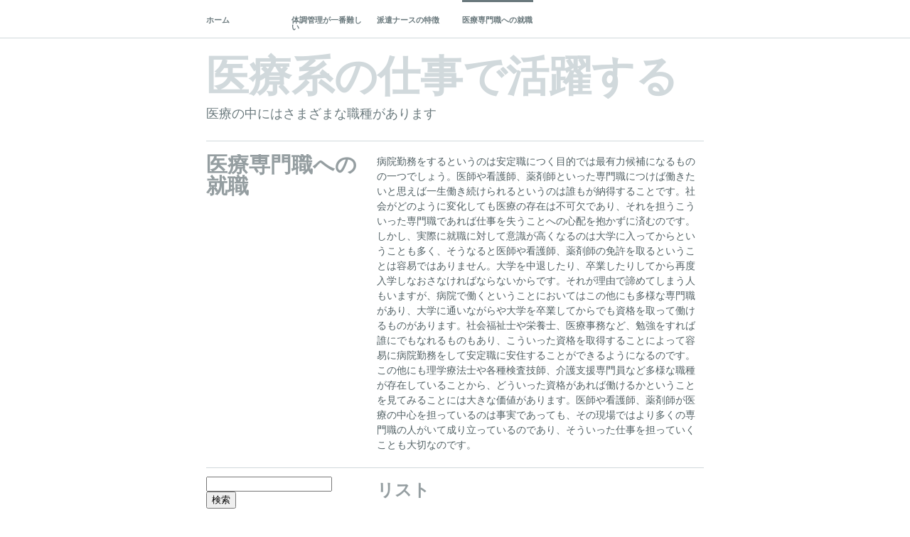

--- FILE ---
content_type: text/html; charset=UTF-8
request_url: http://www.comfortinnbataviany.com/profession/
body_size: 33576
content:
<!DOCTYPE html PUBLIC "-//W3C//DTD XHTML 1.0 Transitional//EN" "http://www.w3.org/TR/xhtml1/DTD/xhtml1-transitional.dtd">
<!--[if lte IE 7]>
<html xmlns="http://www.w3.org/1999/xhtml" dir="ltr" lang="ja" prefix="og: https://ogp.me/ns#" class="lteIE7">
<![endif]-->
<!--[if (gt IE 7) | (!IE)]><!--> 
<html xmlns="http://www.w3.org/1999/xhtml" dir="ltr" lang="ja" prefix="og: https://ogp.me/ns#">
<!--<![endif]-->

<head profile="http://gmpg.org/xfn/11">
	<meta http-equiv="Content-Type" content="text/html; charset=UTF-8" />

	<title>医療専門職への就職 | 医療系の仕事で活躍する 医療系の仕事で活躍する</title>

	<link rel="stylesheet" href="http://www.comfortinnbataviany.com/wp-content/themes/wu-wei/style.css" type="text/css" media="screen" />
	
	<link rel="pingback" href="http://www.comfortinnbataviany.com/xmlrpc.php" />

			
	
		<!-- All in One SEO 4.8.5 - aioseo.com -->
	<meta name="description" content="病院勤務で専門職につけば一生働き続けられる安定職につけることになります。医師や看護師、薬剤師になりたいと思ってもある程度、大人になっていれば取りづらいものです。時間的に資格を取ることが難しい場合には、病院を支えている他の多様な専門職にも目を向けると良いでしょう。" />
	<meta name="robots" content="max-image-preview:large" />
	<meta name="keywords" content="専門職,安定" />
	<link rel="canonical" href="http://www.comfortinnbataviany.com/profession/" />
	<meta name="generator" content="All in One SEO (AIOSEO) 4.8.5" />
		<meta property="og:locale" content="ja_JP" />
		<meta property="og:site_name" content="医療系の仕事で活躍する - 医療の中にはさまざまな職種があります" />
		<meta property="og:type" content="article" />
		<meta property="og:title" content="医療専門職への就職 | 医療系の仕事で活躍する" />
		<meta property="og:description" content="病院勤務で専門職につけば一生働き続けられる安定職につけることになります。医師や看護師、薬剤師になりたいと思ってもある程度、大人になっていれば取りづらいものです。時間的に資格を取ることが難しい場合には、病院を支えている他の多様な専門職にも目を向けると良いでしょう。" />
		<meta property="og:url" content="http://www.comfortinnbataviany.com/profession/" />
		<meta property="article:published_time" content="2015-09-06T15:39:00+00:00" />
		<meta property="article:modified_time" content="2025-08-19T03:54:43+00:00" />
		<meta name="twitter:card" content="summary" />
		<meta name="twitter:title" content="医療専門職への就職 | 医療系の仕事で活躍する" />
		<meta name="twitter:description" content="病院勤務で専門職につけば一生働き続けられる安定職につけることになります。医師や看護師、薬剤師になりたいと思ってもある程度、大人になっていれば取りづらいものです。時間的に資格を取ることが難しい場合には、病院を支えている他の多様な専門職にも目を向けると良いでしょう。" />
		<script type="application/ld+json" class="aioseo-schema">
			{"@context":"https:\/\/schema.org","@graph":[{"@type":"BreadcrumbList","@id":"http:\/\/www.comfortinnbataviany.com\/profession\/#breadcrumblist","itemListElement":[{"@type":"ListItem","@id":"http:\/\/www.comfortinnbataviany.com#listItem","position":1,"name":"\u30db\u30fc\u30e0","item":"http:\/\/www.comfortinnbataviany.com","nextItem":{"@type":"ListItem","@id":"http:\/\/www.comfortinnbataviany.com\/profession\/#listItem","name":"\u533b\u7642\u5c02\u9580\u8077\u3078\u306e\u5c31\u8077"}},{"@type":"ListItem","@id":"http:\/\/www.comfortinnbataviany.com\/profession\/#listItem","position":2,"name":"\u533b\u7642\u5c02\u9580\u8077\u3078\u306e\u5c31\u8077","previousItem":{"@type":"ListItem","@id":"http:\/\/www.comfortinnbataviany.com#listItem","name":"\u30db\u30fc\u30e0"}}]},{"@type":"Organization","@id":"http:\/\/www.comfortinnbataviany.com\/#organization","name":"\u533b\u7642\u7cfb\u306e\u4ed5\u4e8b\u3067\u6d3b\u8e8d\u3059\u308b","description":"\u533b\u7642\u306e\u4e2d\u306b\u306f\u3055\u307e\u3056\u307e\u306a\u8077\u7a2e\u304c\u3042\u308a\u307e\u3059","url":"http:\/\/www.comfortinnbataviany.com\/"},{"@type":"WebPage","@id":"http:\/\/www.comfortinnbataviany.com\/profession\/#webpage","url":"http:\/\/www.comfortinnbataviany.com\/profession\/","name":"\u533b\u7642\u5c02\u9580\u8077\u3078\u306e\u5c31\u8077 | \u533b\u7642\u7cfb\u306e\u4ed5\u4e8b\u3067\u6d3b\u8e8d\u3059\u308b","description":"\u75c5\u9662\u52e4\u52d9\u3067\u5c02\u9580\u8077\u306b\u3064\u3051\u3070\u4e00\u751f\u50cd\u304d\u7d9a\u3051\u3089\u308c\u308b\u5b89\u5b9a\u8077\u306b\u3064\u3051\u308b\u3053\u3068\u306b\u306a\u308a\u307e\u3059\u3002\u533b\u5e2b\u3084\u770b\u8b77\u5e2b\u3001\u85ac\u5264\u5e2b\u306b\u306a\u308a\u305f\u3044\u3068\u601d\u3063\u3066\u3082\u3042\u308b\u7a0b\u5ea6\u3001\u5927\u4eba\u306b\u306a\u3063\u3066\u3044\u308c\u3070\u53d6\u308a\u3065\u3089\u3044\u3082\u306e\u3067\u3059\u3002\u6642\u9593\u7684\u306b\u8cc7\u683c\u3092\u53d6\u308b\u3053\u3068\u304c\u96e3\u3057\u3044\u5834\u5408\u306b\u306f\u3001\u75c5\u9662\u3092\u652f\u3048\u3066\u3044\u308b\u4ed6\u306e\u591a\u69d8\u306a\u5c02\u9580\u8077\u306b\u3082\u76ee\u3092\u5411\u3051\u308b\u3068\u826f\u3044\u3067\u3057\u3087\u3046\u3002","inLanguage":"ja","isPartOf":{"@id":"http:\/\/www.comfortinnbataviany.com\/#website"},"breadcrumb":{"@id":"http:\/\/www.comfortinnbataviany.com\/profession\/#breadcrumblist"},"datePublished":"2015-09-06T15:39:00+09:00","dateModified":"2025-08-19T12:54:43+09:00"},{"@type":"WebSite","@id":"http:\/\/www.comfortinnbataviany.com\/#website","url":"http:\/\/www.comfortinnbataviany.com\/","name":"\u533b\u7642\u7cfb\u306e\u4ed5\u4e8b\u3067\u6d3b\u8e8d\u3059\u308b","description":"\u533b\u7642\u306e\u4e2d\u306b\u306f\u3055\u307e\u3056\u307e\u306a\u8077\u7a2e\u304c\u3042\u308a\u307e\u3059","inLanguage":"ja","publisher":{"@id":"http:\/\/www.comfortinnbataviany.com\/#organization"}}]}
		</script>
		<!-- All in One SEO -->

<link rel="alternate" type="application/rss+xml" title="医療系の仕事で活躍する &raquo; フィード" href="http://www.comfortinnbataviany.com/feed/" />
<link rel="alternate" type="application/rss+xml" title="医療系の仕事で活躍する &raquo; コメントフィード" href="http://www.comfortinnbataviany.com/comments/feed/" />
<link rel="alternate" title="oEmbed (JSON)" type="application/json+oembed" href="http://www.comfortinnbataviany.com/wp-json/oembed/1.0/embed?url=http%3A%2F%2Fwww.comfortinnbataviany.com%2Fprofession%2F" />
<link rel="alternate" title="oEmbed (XML)" type="text/xml+oembed" href="http://www.comfortinnbataviany.com/wp-json/oembed/1.0/embed?url=http%3A%2F%2Fwww.comfortinnbataviany.com%2Fprofession%2F&#038;format=xml" />
<style id='wp-img-auto-sizes-contain-inline-css' type='text/css'>
img:is([sizes=auto i],[sizes^="auto," i]){contain-intrinsic-size:3000px 1500px}
/*# sourceURL=wp-img-auto-sizes-contain-inline-css */
</style>
<style id='wp-emoji-styles-inline-css' type='text/css'>

	img.wp-smiley, img.emoji {
		display: inline !important;
		border: none !important;
		box-shadow: none !important;
		height: 1em !important;
		width: 1em !important;
		margin: 0 0.07em !important;
		vertical-align: -0.1em !important;
		background: none !important;
		padding: 0 !important;
	}
/*# sourceURL=wp-emoji-styles-inline-css */
</style>
<style id='wp-block-library-inline-css' type='text/css'>
:root{--wp-block-synced-color:#7a00df;--wp-block-synced-color--rgb:122,0,223;--wp-bound-block-color:var(--wp-block-synced-color);--wp-editor-canvas-background:#ddd;--wp-admin-theme-color:#007cba;--wp-admin-theme-color--rgb:0,124,186;--wp-admin-theme-color-darker-10:#006ba1;--wp-admin-theme-color-darker-10--rgb:0,107,160.5;--wp-admin-theme-color-darker-20:#005a87;--wp-admin-theme-color-darker-20--rgb:0,90,135;--wp-admin-border-width-focus:2px}@media (min-resolution:192dpi){:root{--wp-admin-border-width-focus:1.5px}}.wp-element-button{cursor:pointer}:root .has-very-light-gray-background-color{background-color:#eee}:root .has-very-dark-gray-background-color{background-color:#313131}:root .has-very-light-gray-color{color:#eee}:root .has-very-dark-gray-color{color:#313131}:root .has-vivid-green-cyan-to-vivid-cyan-blue-gradient-background{background:linear-gradient(135deg,#00d084,#0693e3)}:root .has-purple-crush-gradient-background{background:linear-gradient(135deg,#34e2e4,#4721fb 50%,#ab1dfe)}:root .has-hazy-dawn-gradient-background{background:linear-gradient(135deg,#faaca8,#dad0ec)}:root .has-subdued-olive-gradient-background{background:linear-gradient(135deg,#fafae1,#67a671)}:root .has-atomic-cream-gradient-background{background:linear-gradient(135deg,#fdd79a,#004a59)}:root .has-nightshade-gradient-background{background:linear-gradient(135deg,#330968,#31cdcf)}:root .has-midnight-gradient-background{background:linear-gradient(135deg,#020381,#2874fc)}:root{--wp--preset--font-size--normal:16px;--wp--preset--font-size--huge:42px}.has-regular-font-size{font-size:1em}.has-larger-font-size{font-size:2.625em}.has-normal-font-size{font-size:var(--wp--preset--font-size--normal)}.has-huge-font-size{font-size:var(--wp--preset--font-size--huge)}.has-text-align-center{text-align:center}.has-text-align-left{text-align:left}.has-text-align-right{text-align:right}.has-fit-text{white-space:nowrap!important}#end-resizable-editor-section{display:none}.aligncenter{clear:both}.items-justified-left{justify-content:flex-start}.items-justified-center{justify-content:center}.items-justified-right{justify-content:flex-end}.items-justified-space-between{justify-content:space-between}.screen-reader-text{border:0;clip-path:inset(50%);height:1px;margin:-1px;overflow:hidden;padding:0;position:absolute;width:1px;word-wrap:normal!important}.screen-reader-text:focus{background-color:#ddd;clip-path:none;color:#444;display:block;font-size:1em;height:auto;left:5px;line-height:normal;padding:15px 23px 14px;text-decoration:none;top:5px;width:auto;z-index:100000}html :where(.has-border-color){border-style:solid}html :where([style*=border-top-color]){border-top-style:solid}html :where([style*=border-right-color]){border-right-style:solid}html :where([style*=border-bottom-color]){border-bottom-style:solid}html :where([style*=border-left-color]){border-left-style:solid}html :where([style*=border-width]){border-style:solid}html :where([style*=border-top-width]){border-top-style:solid}html :where([style*=border-right-width]){border-right-style:solid}html :where([style*=border-bottom-width]){border-bottom-style:solid}html :where([style*=border-left-width]){border-left-style:solid}html :where(img[class*=wp-image-]){height:auto;max-width:100%}:where(figure){margin:0 0 1em}html :where(.is-position-sticky){--wp-admin--admin-bar--position-offset:var(--wp-admin--admin-bar--height,0px)}@media screen and (max-width:600px){html :where(.is-position-sticky){--wp-admin--admin-bar--position-offset:0px}}

/*# sourceURL=wp-block-library-inline-css */
</style><style id='global-styles-inline-css' type='text/css'>
:root{--wp--preset--aspect-ratio--square: 1;--wp--preset--aspect-ratio--4-3: 4/3;--wp--preset--aspect-ratio--3-4: 3/4;--wp--preset--aspect-ratio--3-2: 3/2;--wp--preset--aspect-ratio--2-3: 2/3;--wp--preset--aspect-ratio--16-9: 16/9;--wp--preset--aspect-ratio--9-16: 9/16;--wp--preset--color--black: #000000;--wp--preset--color--cyan-bluish-gray: #abb8c3;--wp--preset--color--white: #ffffff;--wp--preset--color--pale-pink: #f78da7;--wp--preset--color--vivid-red: #cf2e2e;--wp--preset--color--luminous-vivid-orange: #ff6900;--wp--preset--color--luminous-vivid-amber: #fcb900;--wp--preset--color--light-green-cyan: #7bdcb5;--wp--preset--color--vivid-green-cyan: #00d084;--wp--preset--color--pale-cyan-blue: #8ed1fc;--wp--preset--color--vivid-cyan-blue: #0693e3;--wp--preset--color--vivid-purple: #9b51e0;--wp--preset--gradient--vivid-cyan-blue-to-vivid-purple: linear-gradient(135deg,rgb(6,147,227) 0%,rgb(155,81,224) 100%);--wp--preset--gradient--light-green-cyan-to-vivid-green-cyan: linear-gradient(135deg,rgb(122,220,180) 0%,rgb(0,208,130) 100%);--wp--preset--gradient--luminous-vivid-amber-to-luminous-vivid-orange: linear-gradient(135deg,rgb(252,185,0) 0%,rgb(255,105,0) 100%);--wp--preset--gradient--luminous-vivid-orange-to-vivid-red: linear-gradient(135deg,rgb(255,105,0) 0%,rgb(207,46,46) 100%);--wp--preset--gradient--very-light-gray-to-cyan-bluish-gray: linear-gradient(135deg,rgb(238,238,238) 0%,rgb(169,184,195) 100%);--wp--preset--gradient--cool-to-warm-spectrum: linear-gradient(135deg,rgb(74,234,220) 0%,rgb(151,120,209) 20%,rgb(207,42,186) 40%,rgb(238,44,130) 60%,rgb(251,105,98) 80%,rgb(254,248,76) 100%);--wp--preset--gradient--blush-light-purple: linear-gradient(135deg,rgb(255,206,236) 0%,rgb(152,150,240) 100%);--wp--preset--gradient--blush-bordeaux: linear-gradient(135deg,rgb(254,205,165) 0%,rgb(254,45,45) 50%,rgb(107,0,62) 100%);--wp--preset--gradient--luminous-dusk: linear-gradient(135deg,rgb(255,203,112) 0%,rgb(199,81,192) 50%,rgb(65,88,208) 100%);--wp--preset--gradient--pale-ocean: linear-gradient(135deg,rgb(255,245,203) 0%,rgb(182,227,212) 50%,rgb(51,167,181) 100%);--wp--preset--gradient--electric-grass: linear-gradient(135deg,rgb(202,248,128) 0%,rgb(113,206,126) 100%);--wp--preset--gradient--midnight: linear-gradient(135deg,rgb(2,3,129) 0%,rgb(40,116,252) 100%);--wp--preset--font-size--small: 13px;--wp--preset--font-size--medium: 20px;--wp--preset--font-size--large: 36px;--wp--preset--font-size--x-large: 42px;--wp--preset--spacing--20: 0.44rem;--wp--preset--spacing--30: 0.67rem;--wp--preset--spacing--40: 1rem;--wp--preset--spacing--50: 1.5rem;--wp--preset--spacing--60: 2.25rem;--wp--preset--spacing--70: 3.38rem;--wp--preset--spacing--80: 5.06rem;--wp--preset--shadow--natural: 6px 6px 9px rgba(0, 0, 0, 0.2);--wp--preset--shadow--deep: 12px 12px 50px rgba(0, 0, 0, 0.4);--wp--preset--shadow--sharp: 6px 6px 0px rgba(0, 0, 0, 0.2);--wp--preset--shadow--outlined: 6px 6px 0px -3px rgb(255, 255, 255), 6px 6px rgb(0, 0, 0);--wp--preset--shadow--crisp: 6px 6px 0px rgb(0, 0, 0);}:where(.is-layout-flex){gap: 0.5em;}:where(.is-layout-grid){gap: 0.5em;}body .is-layout-flex{display: flex;}.is-layout-flex{flex-wrap: wrap;align-items: center;}.is-layout-flex > :is(*, div){margin: 0;}body .is-layout-grid{display: grid;}.is-layout-grid > :is(*, div){margin: 0;}:where(.wp-block-columns.is-layout-flex){gap: 2em;}:where(.wp-block-columns.is-layout-grid){gap: 2em;}:where(.wp-block-post-template.is-layout-flex){gap: 1.25em;}:where(.wp-block-post-template.is-layout-grid){gap: 1.25em;}.has-black-color{color: var(--wp--preset--color--black) !important;}.has-cyan-bluish-gray-color{color: var(--wp--preset--color--cyan-bluish-gray) !important;}.has-white-color{color: var(--wp--preset--color--white) !important;}.has-pale-pink-color{color: var(--wp--preset--color--pale-pink) !important;}.has-vivid-red-color{color: var(--wp--preset--color--vivid-red) !important;}.has-luminous-vivid-orange-color{color: var(--wp--preset--color--luminous-vivid-orange) !important;}.has-luminous-vivid-amber-color{color: var(--wp--preset--color--luminous-vivid-amber) !important;}.has-light-green-cyan-color{color: var(--wp--preset--color--light-green-cyan) !important;}.has-vivid-green-cyan-color{color: var(--wp--preset--color--vivid-green-cyan) !important;}.has-pale-cyan-blue-color{color: var(--wp--preset--color--pale-cyan-blue) !important;}.has-vivid-cyan-blue-color{color: var(--wp--preset--color--vivid-cyan-blue) !important;}.has-vivid-purple-color{color: var(--wp--preset--color--vivid-purple) !important;}.has-black-background-color{background-color: var(--wp--preset--color--black) !important;}.has-cyan-bluish-gray-background-color{background-color: var(--wp--preset--color--cyan-bluish-gray) !important;}.has-white-background-color{background-color: var(--wp--preset--color--white) !important;}.has-pale-pink-background-color{background-color: var(--wp--preset--color--pale-pink) !important;}.has-vivid-red-background-color{background-color: var(--wp--preset--color--vivid-red) !important;}.has-luminous-vivid-orange-background-color{background-color: var(--wp--preset--color--luminous-vivid-orange) !important;}.has-luminous-vivid-amber-background-color{background-color: var(--wp--preset--color--luminous-vivid-amber) !important;}.has-light-green-cyan-background-color{background-color: var(--wp--preset--color--light-green-cyan) !important;}.has-vivid-green-cyan-background-color{background-color: var(--wp--preset--color--vivid-green-cyan) !important;}.has-pale-cyan-blue-background-color{background-color: var(--wp--preset--color--pale-cyan-blue) !important;}.has-vivid-cyan-blue-background-color{background-color: var(--wp--preset--color--vivid-cyan-blue) !important;}.has-vivid-purple-background-color{background-color: var(--wp--preset--color--vivid-purple) !important;}.has-black-border-color{border-color: var(--wp--preset--color--black) !important;}.has-cyan-bluish-gray-border-color{border-color: var(--wp--preset--color--cyan-bluish-gray) !important;}.has-white-border-color{border-color: var(--wp--preset--color--white) !important;}.has-pale-pink-border-color{border-color: var(--wp--preset--color--pale-pink) !important;}.has-vivid-red-border-color{border-color: var(--wp--preset--color--vivid-red) !important;}.has-luminous-vivid-orange-border-color{border-color: var(--wp--preset--color--luminous-vivid-orange) !important;}.has-luminous-vivid-amber-border-color{border-color: var(--wp--preset--color--luminous-vivid-amber) !important;}.has-light-green-cyan-border-color{border-color: var(--wp--preset--color--light-green-cyan) !important;}.has-vivid-green-cyan-border-color{border-color: var(--wp--preset--color--vivid-green-cyan) !important;}.has-pale-cyan-blue-border-color{border-color: var(--wp--preset--color--pale-cyan-blue) !important;}.has-vivid-cyan-blue-border-color{border-color: var(--wp--preset--color--vivid-cyan-blue) !important;}.has-vivid-purple-border-color{border-color: var(--wp--preset--color--vivid-purple) !important;}.has-vivid-cyan-blue-to-vivid-purple-gradient-background{background: var(--wp--preset--gradient--vivid-cyan-blue-to-vivid-purple) !important;}.has-light-green-cyan-to-vivid-green-cyan-gradient-background{background: var(--wp--preset--gradient--light-green-cyan-to-vivid-green-cyan) !important;}.has-luminous-vivid-amber-to-luminous-vivid-orange-gradient-background{background: var(--wp--preset--gradient--luminous-vivid-amber-to-luminous-vivid-orange) !important;}.has-luminous-vivid-orange-to-vivid-red-gradient-background{background: var(--wp--preset--gradient--luminous-vivid-orange-to-vivid-red) !important;}.has-very-light-gray-to-cyan-bluish-gray-gradient-background{background: var(--wp--preset--gradient--very-light-gray-to-cyan-bluish-gray) !important;}.has-cool-to-warm-spectrum-gradient-background{background: var(--wp--preset--gradient--cool-to-warm-spectrum) !important;}.has-blush-light-purple-gradient-background{background: var(--wp--preset--gradient--blush-light-purple) !important;}.has-blush-bordeaux-gradient-background{background: var(--wp--preset--gradient--blush-bordeaux) !important;}.has-luminous-dusk-gradient-background{background: var(--wp--preset--gradient--luminous-dusk) !important;}.has-pale-ocean-gradient-background{background: var(--wp--preset--gradient--pale-ocean) !important;}.has-electric-grass-gradient-background{background: var(--wp--preset--gradient--electric-grass) !important;}.has-midnight-gradient-background{background: var(--wp--preset--gradient--midnight) !important;}.has-small-font-size{font-size: var(--wp--preset--font-size--small) !important;}.has-medium-font-size{font-size: var(--wp--preset--font-size--medium) !important;}.has-large-font-size{font-size: var(--wp--preset--font-size--large) !important;}.has-x-large-font-size{font-size: var(--wp--preset--font-size--x-large) !important;}
/*# sourceURL=global-styles-inline-css */
</style>

<style id='classic-theme-styles-inline-css' type='text/css'>
/*! This file is auto-generated */
.wp-block-button__link{color:#fff;background-color:#32373c;border-radius:9999px;box-shadow:none;text-decoration:none;padding:calc(.667em + 2px) calc(1.333em + 2px);font-size:1.125em}.wp-block-file__button{background:#32373c;color:#fff;text-decoration:none}
/*# sourceURL=/wp-includes/css/classic-themes.min.css */
</style>
<link rel="https://api.w.org/" href="http://www.comfortinnbataviany.com/wp-json/" /><link rel="alternate" title="JSON" type="application/json" href="http://www.comfortinnbataviany.com/wp-json/wp/v2/pages/4" /><link rel="EditURI" type="application/rsd+xml" title="RSD" href="http://www.comfortinnbataviany.com/xmlrpc.php?rsd" />
<meta name="generator" content="WordPress 6.9" />
<link rel='shortlink' href='http://www.comfortinnbataviany.com/?p=4' />
<style type="text/css">.recentcomments a{display:inline !important;padding:0 !important;margin:0 !important;}</style><style type="text/css">
#header img {
	margin: 2em 0 0 0;
}
</style>
</head>

<body id="top" class="wp-singular page-template-default page page-id-4 wp-theme-wu-wei">

	<div class="full-column">

		<div class="center-column">
			
			<div class="menu menu-main"><ul>
<li ><a href="http://www.comfortinnbataviany.com/">ホーム</a></li><li class="page_item page-item-2"><a href="http://www.comfortinnbataviany.com/purpose/">体調管理が一番難しい</a></li>
<li class="page_item page-item-3"><a href="http://www.comfortinnbataviany.com/dispatch/">派遣ナースの特徴</a></li>
<li class="page_item page-item-4 current_page_item"><a href="http://www.comfortinnbataviany.com/profession/" aria-current="page">医療専門職への就職</a></li>
</ul></div>

			<div class="clearboth"><!-- --></div>

		</div>

	</div>

<div class="center-column">

	<div id="header">

		<div class="blog-name"><a href="http://www.comfortinnbataviany.com/">医療系の仕事で活躍する</a></div>
		<div class="description">医療の中にはさまざまな職種があります</div>

		
	</div>
	
		<div class="post-4 page type-page status-publish hentry category-profession tag-profession" id="post-4">

			<div class="post-info">

				<h1>医療専門職への就職</h1>

				<div class="clearboth"><!-- --></div>

							</div>

			<div class="post-content">
					<p>病院勤務をするというのは安定職につく目的では最有力候補になるものの一つでしょう。医師や看護師、薬剤師といった専門職につけば働きたいと思えば一生働き続けられるというのは誰もが納得することです。社会がどのように変化しても医療の存在は不可欠であり、それを担うこういった専門職であれば仕事を失うことへの心配を抱かずに済むのです。しかし、実際に就職に対して意識が高くなるのは大学に入ってからということも多く、そうなると医師や看護師、薬剤師の免許を取るということは容易ではありません。大学を中退したり、卒業したりしてから再度入学しなおさなければならないからです。それが理由で諦めてしまう人もいますが、病院で働くということにおいてはこの他にも多様な専門職があり、大学に通いながらや大学を卒業してからでも資格を取って働けるものがあります。社会福祉士や栄養士、医療事務など、勉強をすれば誰にでもなれるものもあり、こういった資格を取得することによって容易に病院勤務をして安定職に安住することができるようになるのです。この他にも理学療法士や各種検査技師、介護支援専門員など多様な職種が存在していることから、どういった資格があれば働けるかということを見てみることには大きな価値があります。医師や看護師、薬剤師が医療の中心を担っているのは事実であっても、その現場ではより多くの専門職の人がいて成り立っているのであり、そういった仕事を担っていくことも大切なのです。</p>

								</div>

			<div class="clearboth"><!-- --></div>

			
		</div>

		


<div class="center-column-sidebar">

<div id="footer-widgets">
		<ul id="footer-left" class="widget-area">
		<li id="search-3" class="widget widget_search"><form role="search" method="get" id="searchform" class="searchform" action="http://www.comfortinnbataviany.com/">
				<div>
					<label class="screen-reader-text" for="s">検索:</label>
					<input type="text" value="" name="s" id="s" />
					<input type="submit" id="searchsubmit" value="検索" />
				</div>
			</form></li>
<li id="calendar-2" class="widget widget_calendar"><div id="calendar_wrap" class="calendar_wrap"><table id="wp-calendar" class="wp-calendar-table">
	<caption>2026年1月</caption>
	<thead>
	<tr>
		<th scope="col" aria-label="月曜日">月</th>
		<th scope="col" aria-label="火曜日">火</th>
		<th scope="col" aria-label="水曜日">水</th>
		<th scope="col" aria-label="木曜日">木</th>
		<th scope="col" aria-label="金曜日">金</th>
		<th scope="col" aria-label="土曜日">土</th>
		<th scope="col" aria-label="日曜日">日</th>
	</tr>
	</thead>
	<tbody>
	<tr>
		<td colspan="3" class="pad">&nbsp;</td><td>1</td><td>2</td><td>3</td><td>4</td>
	</tr>
	<tr>
		<td>5</td><td>6</td><td>7</td><td>8</td><td>9</td><td>10</td><td>11</td>
	</tr>
	<tr>
		<td>12</td><td>13</td><td>14</td><td>15</td><td>16</td><td>17</td><td>18</td>
	</tr>
	<tr>
		<td>19</td><td>20</td><td>21</td><td id="today">22</td><td>23</td><td>24</td><td>25</td>
	</tr>
	<tr>
		<td>26</td><td>27</td><td>28</td><td>29</td><td>30</td><td>31</td>
		<td class="pad" colspan="1">&nbsp;</td>
	</tr>
	</tbody>
	</table><nav aria-label="前と次の月" class="wp-calendar-nav">
		<span class="wp-calendar-nav-prev">&nbsp;</span>
		<span class="pad">&nbsp;</span>
		<span class="wp-calendar-nav-next">&nbsp;</span>
	</nav></div></li>
<li id="tag_cloud-2" class="widget widget_tag_cloud"><h2 class="widgettitle">タグ</h2>
<div class="tagcloud"><a href="http://www.comfortinnbataviany.com/tag/medical-care/" class="tag-cloud-link tag-link-9 tag-link-position-1" style="font-size: 8pt;" aria-label="医療 (1個の項目)">医療</a>
<a href="http://www.comfortinnbataviany.com/tag/profession/" class="tag-cloud-link tag-link-7 tag-link-position-2" style="font-size: 8pt;" aria-label="専門職 (1個の項目)">専門職</a>
<a href="http://www.comfortinnbataviany.com/tag/zhi/" class="tag-cloud-link tag-link-3 tag-link-position-3" style="font-size: 8pt;" aria-label="志 (1個の項目)">志</a>
<a href="http://www.comfortinnbataviany.com/tag/dispatch/" class="tag-cloud-link tag-link-5 tag-link-position-4" style="font-size: 8pt;" aria-label="派遣 (1個の項目)">派遣</a></div>
</li>
	</ul>
	
		<ul id="footer-middle" class="widget-area">
		<li id="pages-2" class="widget widget_pages"><h2 class="widgettitle">リスト</h2>

			<ul>
				<li class="page_item page-item-2"><a href="http://www.comfortinnbataviany.com/purpose/">体調管理が一番難しい</a></li>
<li class="page_item page-item-4 current_page_item"><a href="http://www.comfortinnbataviany.com/profession/" aria-current="page">医療専門職への就職</a></li>
<li class="page_item page-item-3"><a href="http://www.comfortinnbataviany.com/dispatch/">派遣ナースの特徴</a></li>
<li class="page_item page-item-1"><a href="http://www.comfortinnbataviany.com/">病院を支える多様な仕事</a></li>
			</ul>

			</li>
<li id="recent-comments-3" class="widget widget_recent_comments"><h2 class="widgettitle">最近のコメント</h2>
<ul id="recentcomments"></ul></li>
<li id="categories-3" class="widget widget_categories"><h2 class="widgettitle">カテゴリー</h2>

			<ul>
					<li class="cat-item cat-item-8"><a href="http://www.comfortinnbataviany.com/category/medical-care/">医療</a>
</li>
	<li class="cat-item cat-item-6"><a href="http://www.comfortinnbataviany.com/category/profession/">専門職</a>
</li>
	<li class="cat-item cat-item-2"><a href="http://www.comfortinnbataviany.com/category/zhi/">志</a>
</li>
	<li class="cat-item cat-item-4"><a href="http://www.comfortinnbataviany.com/category/dispatch/">派遣</a>
</li>
			</ul>

			</li>
	</ul>
	
		<ul id="footer-right" class="widget-area">
		<li id="archives-3" class="widget widget_archive"><h2 class="widgettitle">アーカイブ</h2>

			<ul>
							</ul>

			</li>
<li id="meta-3" class="widget widget_meta"><h2 class="widgettitle">メタ情報</h2>

		<ul>
						<li><a href="http://www.comfortinnbataviany.com/wp-login.php">ログイン</a></li>
			<li><a href="http://www.comfortinnbataviany.com/feed/">投稿フィード</a></li>
			<li><a href="http://www.comfortinnbataviany.com/comments/feed/">コメントフィード</a></li>

			<li><a href="https://ja.wordpress.org/">WordPress.org</a></li>
		</ul>

		</li>
	</ul>
	</div>	
	<div class="clearboth"><!-- --></div>

	<div id="footer">
			<div class="credits">Theme: Wu Wei by <a href="http://equivocality.com" rel="designer">Jeff Ngan</a></div>

			<div class="bottom-link"><a href="#top">Back to the top</a></div>

			<div class="clearboth"><!-- --></div>

	</div>

</div>

<!-- Designed by Jeff Ngan - http://equivocality.com/wu-wei/ -->

<script type="speculationrules">
{"prefetch":[{"source":"document","where":{"and":[{"href_matches":"/*"},{"not":{"href_matches":["/wp-*.php","/wp-admin/*","/wp-content/uploads/*","/wp-content/*","/wp-content/plugins/*","/wp-content/themes/wu-wei/*","/*\\?(.+)"]}},{"not":{"selector_matches":"a[rel~=\"nofollow\"]"}},{"not":{"selector_matches":".no-prefetch, .no-prefetch a"}}]},"eagerness":"conservative"}]}
</script>
<script type="text/javascript" src="http://www.comfortinnbataviany.com/wp-includes/js/comment-reply.min.js?ver=6.9" id="comment-reply-js" async="async" data-wp-strategy="async" fetchpriority="low"></script>
<script id="wp-emoji-settings" type="application/json">
{"baseUrl":"https://s.w.org/images/core/emoji/17.0.2/72x72/","ext":".png","svgUrl":"https://s.w.org/images/core/emoji/17.0.2/svg/","svgExt":".svg","source":{"concatemoji":"http://www.comfortinnbataviany.com/wp-includes/js/wp-emoji-release.min.js?ver=6.9"}}
</script>
<script type="module">
/* <![CDATA[ */
/*! This file is auto-generated */
const a=JSON.parse(document.getElementById("wp-emoji-settings").textContent),o=(window._wpemojiSettings=a,"wpEmojiSettingsSupports"),s=["flag","emoji"];function i(e){try{var t={supportTests:e,timestamp:(new Date).valueOf()};sessionStorage.setItem(o,JSON.stringify(t))}catch(e){}}function c(e,t,n){e.clearRect(0,0,e.canvas.width,e.canvas.height),e.fillText(t,0,0);t=new Uint32Array(e.getImageData(0,0,e.canvas.width,e.canvas.height).data);e.clearRect(0,0,e.canvas.width,e.canvas.height),e.fillText(n,0,0);const a=new Uint32Array(e.getImageData(0,0,e.canvas.width,e.canvas.height).data);return t.every((e,t)=>e===a[t])}function p(e,t){e.clearRect(0,0,e.canvas.width,e.canvas.height),e.fillText(t,0,0);var n=e.getImageData(16,16,1,1);for(let e=0;e<n.data.length;e++)if(0!==n.data[e])return!1;return!0}function u(e,t,n,a){switch(t){case"flag":return n(e,"\ud83c\udff3\ufe0f\u200d\u26a7\ufe0f","\ud83c\udff3\ufe0f\u200b\u26a7\ufe0f")?!1:!n(e,"\ud83c\udde8\ud83c\uddf6","\ud83c\udde8\u200b\ud83c\uddf6")&&!n(e,"\ud83c\udff4\udb40\udc67\udb40\udc62\udb40\udc65\udb40\udc6e\udb40\udc67\udb40\udc7f","\ud83c\udff4\u200b\udb40\udc67\u200b\udb40\udc62\u200b\udb40\udc65\u200b\udb40\udc6e\u200b\udb40\udc67\u200b\udb40\udc7f");case"emoji":return!a(e,"\ud83e\u1fac8")}return!1}function f(e,t,n,a){let r;const o=(r="undefined"!=typeof WorkerGlobalScope&&self instanceof WorkerGlobalScope?new OffscreenCanvas(300,150):document.createElement("canvas")).getContext("2d",{willReadFrequently:!0}),s=(o.textBaseline="top",o.font="600 32px Arial",{});return e.forEach(e=>{s[e]=t(o,e,n,a)}),s}function r(e){var t=document.createElement("script");t.src=e,t.defer=!0,document.head.appendChild(t)}a.supports={everything:!0,everythingExceptFlag:!0},new Promise(t=>{let n=function(){try{var e=JSON.parse(sessionStorage.getItem(o));if("object"==typeof e&&"number"==typeof e.timestamp&&(new Date).valueOf()<e.timestamp+604800&&"object"==typeof e.supportTests)return e.supportTests}catch(e){}return null}();if(!n){if("undefined"!=typeof Worker&&"undefined"!=typeof OffscreenCanvas&&"undefined"!=typeof URL&&URL.createObjectURL&&"undefined"!=typeof Blob)try{var e="postMessage("+f.toString()+"("+[JSON.stringify(s),u.toString(),c.toString(),p.toString()].join(",")+"));",a=new Blob([e],{type:"text/javascript"});const r=new Worker(URL.createObjectURL(a),{name:"wpTestEmojiSupports"});return void(r.onmessage=e=>{i(n=e.data),r.terminate(),t(n)})}catch(e){}i(n=f(s,u,c,p))}t(n)}).then(e=>{for(const n in e)a.supports[n]=e[n],a.supports.everything=a.supports.everything&&a.supports[n],"flag"!==n&&(a.supports.everythingExceptFlag=a.supports.everythingExceptFlag&&a.supports[n]);var t;a.supports.everythingExceptFlag=a.supports.everythingExceptFlag&&!a.supports.flag,a.supports.everything||((t=a.source||{}).concatemoji?r(t.concatemoji):t.wpemoji&&t.twemoji&&(r(t.twemoji),r(t.wpemoji)))});
//# sourceURL=http://www.comfortinnbataviany.com/wp-includes/js/wp-emoji-loader.min.js
/* ]]> */
</script>

</div>

</body>
</html>
